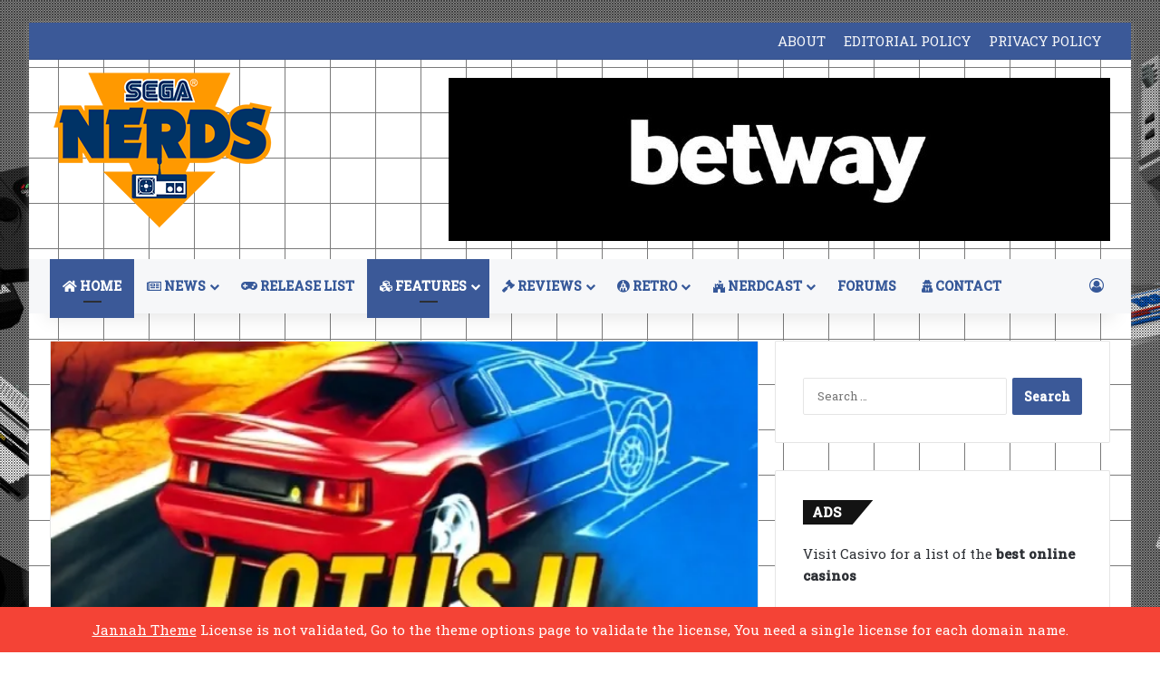

--- FILE ---
content_type: text/html; charset=utf-8
request_url: https://www.google.com/recaptcha/api2/aframe
body_size: 268
content:
<!DOCTYPE HTML><html><head><meta http-equiv="content-type" content="text/html; charset=UTF-8"></head><body><script nonce="4q2Ve6g4JKCURg2Z6lNugg">/** Anti-fraud and anti-abuse applications only. See google.com/recaptcha */ try{var clients={'sodar':'https://pagead2.googlesyndication.com/pagead/sodar?'};window.addEventListener("message",function(a){try{if(a.source===window.parent){var b=JSON.parse(a.data);var c=clients[b['id']];if(c){var d=document.createElement('img');d.src=c+b['params']+'&rc='+(localStorage.getItem("rc::a")?sessionStorage.getItem("rc::b"):"");window.document.body.appendChild(d);sessionStorage.setItem("rc::e",parseInt(sessionStorage.getItem("rc::e")||0)+1);localStorage.setItem("rc::h",'1768950329130');}}}catch(b){}});window.parent.postMessage("_grecaptcha_ready", "*");}catch(b){}</script></body></html>